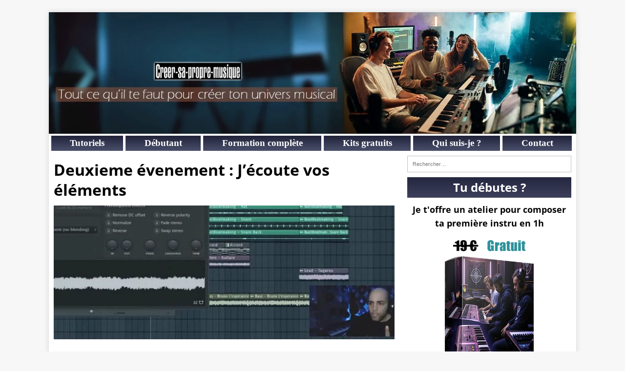

--- FILE ---
content_type: text/css; charset=UTF-8
request_url: https://www.creer-sa-propre-musique.com/wp-content/cache/min/1/wp-content/uploads/wpp-custom-code/wpp-custom-code.css?ver=1768671356
body_size: -142
content:
.wp-paginate{text-align:center}

--- FILE ---
content_type: text/css; charset=UTF-8
request_url: https://www.creer-sa-propre-musique.com/wp-content/cache/min/1/wp-content/plugins/wp-form-make/css/magnet-octpm-avant-article.css?ver=1768671399
body_size: 112
content:
#formulaire-make-magnet-octpm-avant-article{background-color:#fff;padding:10px;border-radius:8px;border:0 solid #ccc;font-family:Arial,sans-serif;max-width:232px;margin:auto}#formulaire-make-magnet-octpm-avant-article label{font-weight:700;display:block;margin-bottom:-15px;text-align:center}#formulaire-make-magnet-octpm-avant-article label::after{content:" *";color:red}#formulaire-make-magnet-octpm-avant-article input,#formulaire-make-magnet-octpm-avant-article select{width:100%;padding:5px;margin-bottom:15px;margin-top:0;border:1px solid #bbb;border-radius:4px;font-size:1rem;box-sizing:border-box;height:30px}#formulaire-make-magnet-octpm-avant-article button{display:block;margin:auto;background-color:#3d3d77;color:#fff;font-size:1.1rem;font-weight:700;padding:10px;border:none;border-radius:6px;cursor:pointer;transition:background-color 0.3s ease}#formulaire-make-magnet-octpm-avant-article button:hover{background-color:#505095}

--- FILE ---
content_type: text/css; charset=UTF-8
request_url: https://www.creer-sa-propre-musique.com/wp-content/cache/min/1/wp-content/plugins/wp-form-make/css/magnet-octpm-barre-lateral-cspm.css?ver=1768671356
body_size: 126
content:
#formulaire-make-magnet-octpm-barre-lateral-cspm{background-color:#fff;padding:10px;border-radius:8px;border:0 solid #ccc;font-family:Arial,sans-serif;max-width:232px;margin:auto}#formulaire-make-magnet-octpm-barre-lateral-cspm label{font-weight:700;display:block;margin-bottom:-15px;text-align:center}#formulaire-make-magnet-octpm-barre-lateral-cspm label::after{content:" *";color:red}#formulaire-make-magnet-octpm-barre-lateral-cspm input,#formulaire-make-magnet-octpm-barre-lateral-cspm select{width:100%;padding:5px;margin-bottom:15px;margin-top:0;border:1px solid #bbb;border-radius:4px;font-size:1rem;box-sizing:border-box;height:30px}#formulaire-make-magnet-octpm-barre-lateral-cspm button{display:block;margin:auto;background-color:#3d3d77;color:#fff;font-size:1.1rem;font-weight:700;padding:10px;border:none;border-radius:6px;cursor:pointer;transition:background-color 0.3s ease}#formulaire-make-magnet-octpm-barre-lateral-cspm button:hover{background-color:#505095}

--- FILE ---
content_type: text/css; charset=UTF-8
request_url: https://www.creer-sa-propre-musique.com/wp-content/cache/min/1/wp-content/plugins/wp-form-make/css/magnet-octpm-popup-general.css?ver=1768671356
body_size: 117
content:
#formulaire-make-magnet-octpm-popup-general{background-color:#fff;padding:10px;border-radius:8px;border:0 solid #ccc;font-family:Arial,sans-serif;max-width:232px;margin:auto}#formulaire-make-magnet-octpm-popup-general label{font-weight:700;display:block;margin-bottom:-15px;text-align:center}#formulaire-make-magnet-octpm-popup-general label::after{content:" *";color:red}#formulaire-make-magnet-octpm-popup-general input,#formulaire-make-magnet-octpm-popup-general select{width:100%;padding:5px;margin-bottom:15px;margin-top:0;border:1px solid #bbb;border-radius:4px;font-size:1rem;box-sizing:border-box;height:30px}#formulaire-make-magnet-octpm-popup-general button{display:block;margin:auto;background-color:#3d3d77;color:#fff;font-size:1.1rem;font-weight:700;padding:10px;border:none;border-radius:6px;cursor:pointer;transition:background-color 0.3s ease}#formulaire-make-magnet-octpm-popup-general button:hover{background-color:#505095}